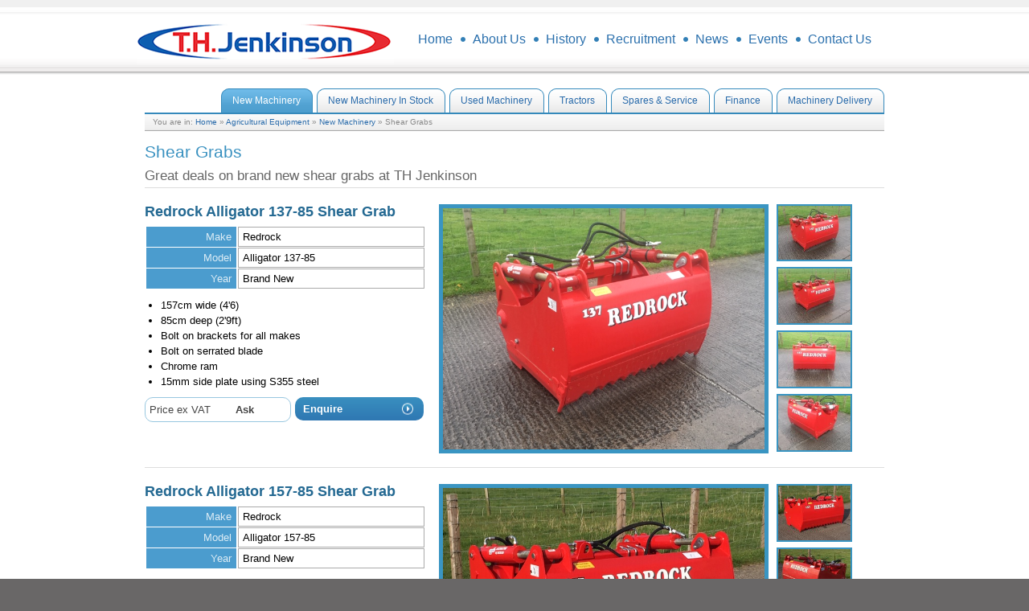

--- FILE ---
content_type: text/html; charset=utf-8
request_url: https://thjenkinson.co.uk/agricultural-equipment/new-agricultural-machinery/shear-grabs/
body_size: 3652
content:

<!DOCTYPE HTML>
<html><head>
<meta name="viewport" content="width=device-width, initial-scale=1">
<meta http-equiv="Content-Type" content="text/html; charset=utf-8">
<title>Shear Grabs | TH Jenkinson | New &amp; Used Ifor Williams Trailers in Scotland, Used 4x4, Agrimac Agricultural Machinery, Border Fine Arts - shear-grabs</title>
<meta name="keywords" content="shear grab, shear grabs, new shear grabs">
<meta name="description" content="Great deals on new shear grabs from TH Jenkinson, leading dealer in agricultural equipment. Shear Grabsshear-grabs">
<link rel="stylesheet" type="text/css" href="/tmp/cache/stylesheet_50_1298988242.css" media="all"/>

<link rel="stylesheet" type="text/css" href="/uploads/thj/layout.css" />
<link rel="stylesheet" type="text/css" href="/uploads/thj/layout-rwd.css" />
<!--[if IE 7]>
<link rel="stylesheet" type="text/css" href="/tmp/cache/stylesheet_52_1339749289.css" media="all"/>

<![endif]-->

<script>
  (function(i,s,o,g,r,a,m){i['GoogleAnalyticsObject']=r;i[r]=i[r]||function(){
  (i[r].q=i[r].q||[]).push(arguments)},i[r].l=1*new Date();a=s.createElement(o),
  m=s.getElementsByTagName(o)[0];a.async=1;a.src=g;m.parentNode.insertBefore(a,m)
  })(window,document,'script','//www.google-analytics.com/analytics.js','ga');

  ga('create', 'UA-48374132-1', 'thjenkinson.co.uk');
  ga('send', 'pageview');

</script>


</head>
<body id="p-shear-grabs">
<div id="header">
  <h2 id="logo"><a href="/" title="TH Jenkinson Home Page">TH Jenkinson</a></h2><a href="#" id="toggleMenu">Menu</a><ul id="headerMenu">
<li  class="firstChild item  item-home"><a href="/" title="TH Jenkinson - Home"><span>Home</span></a></li>
<li class="item item-trailers"><a href="/trailers" title="TH Jenkinson - Trailers"><span>Trailers</span></a></li>
<li class="item item-agricultural-equipment"><a href="/agricultural-equipment/new-agricultural-machinery/" title="TH Jenkinson - Agricultural Equipment"><span>Agricultural Equipment</span></a></li>
<li class="item item-about-us"><a href="/about-us" title="TH Jenkinson - About Us"><span>About Us</span></a></li>
<li class="item item-history"><a href="/history" title="TH Jenkinson - History"><span>History</span></a></li>
<li class="item item-recruitment"><a href="/recruitment" title="TH Jenkinson - Recruitment"><span>Recruitment</span></a></li>
<li class="item item-news"><a href="/news" title="TH Jenkinson - News"><span>News</span></a></li>
<li class="item item-events"><a href="/events" title="TH Jenkinson - Events"><span>Events</span></a></li>
<li  class="lastChild  item  item-contact-us"><a href="/contact-us" title="TH Jenkinson - Contact Us"><span>Contact Us</span></a></li>
</ul>

</div>
<div id="main">
<div id="toggleSectionMenu"><span>Menu</span></div>
<ul id="sectionMenu">

<li class="activeparent"> <a href="/agricultural-equipment/new-agricultural-machinery/" class="activeparent"> <span>Agricultural Equipment</span> </a>


<ul>

<li class="activeparent"> <a href="/agricultural-equipment/new-agricultural-machinery" class="activeparent"> <span>New Machinery</span> </a>


<ul>

<li><a href="/agricultural-equipment/new-agricultural-machinery/dump-trailers"> <span>Dump Trailers </span></a>


</li>

<li><a href="/agricultural-equipment/new-agricultural-machinery/low-loader-trailers"> <span>Low Loaders </span></a>


</li>

<li><a href="/agricultural-equipment/new-agricultural-machinery/bale-trailers"> <span>Bale Trailers </span></a>


</li>

<li><a href="/agricultural-equipment/new-agricultural-machinery/tipping-trailers"> <span>Silage &amp; Tipping Trailers </span></a>


</li>

<li><a href="/agricultural-equipment/new-agricultural-machinery/livestock-trailers"> <span>Livestock Trailers </span></a>


</li>

<li><a href="/agricultural-equipment/grass-harrows"> <span>Grass Harrows </span></a>


</li>

<li><a href="/agricultural-equipment/new-agricultural-machinery/sprayers"> <span>Sprayers </span></a>


</li>

<li><a href="/agricultural-equipment/new-agricultural-machinery/grass-toppers"> <span>Grass Toppers &amp; Flail Toppers </span></a>


</li>

<li><a href="/agricultural-equipment/new-agricultural-machinery/fertiliser-spreaders"> <span>Fertiliser Spreaders </span></a>


</li>

<li><a href="/agricultural-equipment/new-agricultural-machinery/sumo"> <span>Sumo </span></a>


</li>

<li><a href="/agricultural-equipment/new-agricultural-machinery/mowers"> <span>Mowers </span></a>


</li>

<li><a href="/agricultural-equipment/new-agricultural-machinery/rakes-and-tedders"> <span>Rakes and Tedders </span></a>


</li>

<li><a href="/agricultural-equipment/new-agricultural-machinery/bale-handling-equipment"> <span>Bale Handlers &amp; Wrappers </span></a>


</li>

<li><a href="/agricultural-equipment/new-agricultural-machinery/cultiking"> <span>CultiKing Disc Harrows </span></a>


</li>

<li><a href="/agricultural-equipment/miscellaneous-equipment"> <span>Miscellaneous Equipment </span></a>


</li>

<li><a href="/agricultural-equipment/muck-spreaders"> <span>Muck Spreaders </span></a>


</li>

<li><a href="/agricultural-equipment/new-agricultural-machinery/slurryquip"> <span>Slurryquip </span></a>


</li>

<li><a href="/agricultural-equipment/slurry-tankers"> <span>Slurry Tankers </span></a>


</li>

<li><a href="/slurry-pumps"> <span>Slurry Pumps </span></a>


</li>

<li><a href="/agricultural-equipment/new-agricultural-machinery/shear-grabs" class="currentpage"> <span>Shear Grabs</span> </a>


</li>

<li><a href="/agricultural-equipment/new-agricultural-machinery/snow-plough"> <span>Snow Ploughs &amp; Gritters </span></a>


</li>

<li><a href="/agricultural-equipment/new-agricultural-machinery/atv-equipment"> <span>ATV Equipment </span></a>


</li>

<li><a href="/agricultural-equipment/new-agricultural-machinery/livestock-feeding"> <span>Livestock Feeding </span></a>


</li>

<li><a href="/agricultural-equipment/new-agricultural-machinery/feeding-equipment"> <span>Feeding Equipment </span></a>


</li>

<li><a href="/agricultural-equipment/new-agricultural-machinery/sheepeze"> <span>Sheepeze </span></a>


</li>

<li><a href="/agricultural-equipment/new-agricultural-machinery/wood-equipment"> <span>Wood Equipment </span></a>


</li></ul>
</li>

<li><a href="/agricultural-equipment/new-machinery-in-stock"> <span>New Machinery In Stock </span></a>


<ul>

<li><a href="/agricultural-equipment/new-machinery-in-stock/new-agri-trailers"> <span>New Trailers </span></a>


</li>

<li><a href="/agricultural-equipment/new-machinery-in-stock/new-slurry-equipment"> <span>New Slurry Equipment </span></a>


</li>

<li><a href="/agricultural-equipment/new-machinery-in-stock/new-feeding-equipment"> <span>New Feeding Equipment </span></a>


</li>

<li><a href="/agricultural-equipment/new-machinery-in-stock/new-general-machinery"> <span>New General Machinery </span></a>


</li>

<li><a href="/agricultural-equipment/new-machinery-in-stock/new-silage-machinery"> <span>New Silage Machinery </span></a>


</li>

<li><a href="/agricultural-equipment/new-machinery-in-stock/new-loader-attachments"> <span>New Loader Attachments </span></a>


</li></ul>
</li>

<li><a href="/agricultural-equipment/used-agricultural-machinery"> <span>Used Machinery </span></a>


</li>

<li><a href="/agricultural-equipment/tractors"> <span>Tractors </span></a>


</li>

<li><a href="/agricultural-equipment/spares-service"> <span>Spares &amp; Service </span></a>


</li>

<li><a href="/agricultural-equipment/finance-packages"> <span>Finance </span></a>


</li>

<li><a href="/agricultural-equipment/machinery-delivery"> <span>Machinery Delivery </span></a>



</li></ul></li>
</ul>

<!-- select section menu -->
<div id="breadcrumbs">You are in: <a href="/" class="crumb">Home</a> &raquo; <a href="/agricultural-equipment/new-agricultural-machinery/" class="crumb">Agricultural Equipment</a> &raquo; <a href="/agricultural-equipment/new-agricultural-machinery" class="crumb">New Machinery</a> &raquo; <span  class="currentCrumb">Shear Grabs</span></div><!-- breadcrumbs - not on home page -->
<div id="content"><h1>Shear Grabs</h1>
<h2>Great deals on brand new shear grabs at TH Jenkinson</h2>


                                                                   <div class="ProductDirectoryItem" itemscope itemtype="http://data-vocabulary.org/Product">
<div class="productImages">
<p class="fullSizeImage"><img src="/uploads/Products/product_2121/IMG_6203.JPG" name="fullSizeImage2121" id="fullSizeImage2121" alt="Redrock Alligator 137-85" itemprop="image" /></p>
<p class="thumbs"><a href="#" onclick="document.images.fullSizeImage2121.src='/uploads/Products/product_2121/IMG_6203.JPG'; return false"><img src="/uploads/Products/product_2121/thumb_IMG_6203.JPG" alt="IMG_6203.JPG" class="thumbnailImage"></a><a href="#" onclick="document.images.fullSizeImage2121.src='/uploads/Products/product_2121/IMG_6197.JPG'; return false"><img src="/uploads/Products/product_2121/thumb_IMG_6197.JPG" alt="IMG_6197.JPG" class="thumbnailImage"></a><a href="#" onclick="document.images.fullSizeImage2121.src='/uploads/Products/product_2121/IMG_6198.JPG'; return false"><img src="/uploads/Products/product_2121/thumb_IMG_6198.JPG" alt="IMG_6198.JPG" class="thumbnailImage"></a><a href="#" onclick="document.images.fullSizeImage2121.src='/uploads/Products/product_2121/IMG_6200.JPG'; return false"><img src="/uploads/Products/product_2121/thumb_IMG_6200.JPG" alt="IMG_6200.JPG" class="thumbnailImage"></a><a href="#" onclick="document.images.fullSizeImage2121.src='/uploads/Products/product_2121/IMG_6202.JPG'; return false"><img src="/uploads/Products/product_2121/thumb_IMG_6202.JPG" alt="IMG_6202.JPG" class="thumbnailImage"></a><a href="#" onclick="document.images.fullSizeImage2121.src='/uploads/Products/product_2121/IMG_6205.JPG'; return false"><img src="/uploads/Products/product_2121/thumb_IMG_6205.JPG" alt="IMG_6205.JPG" class="thumbnailImage"></a><a href="#" onclick="document.images.fullSizeImage2121.src='/uploads/Products/product_2121/IMG_6206.JPG'; return false"><img src="/uploads/Products/product_2121/thumb_IMG_6206.JPG" alt="IMG_6206.JPG" class="thumbnailImage"></a><em>Click to enlarge</em></p>
</div>
<h3 itemprop="name">Redrock Alligator 137-85 Shear Grab</h3>
<table cellpadding="0" cellspacing="0" border="0">
<tr><th>Make</th><td>Redrock</td></tr><tr><th>Model</th><td>Alligator 137-85</td></tr><tr><th>Year</th><td>Brand New</td></tr></table>
<div class="productDescription" itemprop="description"><ul>
<li>157cm wide (4'6)</li>
<li>85cm deep (2'9ft)</li>
<li>Bolt on brackets for all makes</li>
<li>Bolt on serrated blade</li>
<li>Chrome ram</li>
<li>15mm side plate using S355 steel</li>
</ul>
<ul>
</ul></div><p class="price">Price ex VAT
<strong>Ask
</strong></p> 
<span class="availability" itemprop="availability" content="in_stock">In stock, enquire now</span>
<p class="enquireLink"><a href="http://www.thjenkinson.co.uk/contact-us/">Enquire</a>
  </p>
 </div>
<div class="ProductDirectoryItem" itemscope itemtype="http://data-vocabulary.org/Product">
<div class="productImages">
<p class="fullSizeImage"><img src="/uploads/Products/product_2106/IMG_5383.JPG" name="fullSizeImage2106" id="fullSizeImage2106" alt="Redrock Alligator 157-85 Shear Grab" itemprop="image" /></p>
<p class="thumbs"><a href="#" onclick="document.images.fullSizeImage2106.src='/uploads/Products/product_2106/IMG_5383.JPG'; return false"><img src="/uploads/Products/product_2106/thumb_IMG_5383.JPG" alt="IMG_5383.JPG" class="thumbnailImage"></a><a href="#" onclick="document.images.fullSizeImage2106.src='/uploads/Products/product_2106/IMG_5384.JPG'; return false"><img src="/uploads/Products/product_2106/thumb_IMG_5384.JPG" alt="IMG_5384.JPG" class="thumbnailImage"></a><a href="#" onclick="document.images.fullSizeImage2106.src='/uploads/Products/product_2106/IMG_5385.JPG'; return false"><img src="/uploads/Products/product_2106/thumb_IMG_5385.JPG" alt="IMG_5385.JPG" class="thumbnailImage"></a><a href="#" onclick="document.images.fullSizeImage2106.src='/uploads/Products/product_2106/IMG_5387.JPG'; return false"><img src="/uploads/Products/product_2106/thumb_IMG_5387.JPG" alt="IMG_5387.JPG" class="thumbnailImage"></a><a href="#" onclick="document.images.fullSizeImage2106.src='/uploads/Products/product_2106/IMG_5388.JPG'; return false"><img src="/uploads/Products/product_2106/thumb_IMG_5388.JPG" alt="IMG_5388.JPG" class="thumbnailImage"></a><em>Click to enlarge</em></p>
</div>
<h3 itemprop="name">Redrock Alligator 157-85 Shear Grab</h3>
<table cellpadding="0" cellspacing="0" border="0">
<tr><th>Make</th><td>Redrock</td></tr><tr><th>Model</th><td>Alligator 157-85</td></tr><tr><th>Year</th><td>Brand New</td></tr></table>
<div class="productDescription" itemprop="description"><ul>
<li>180cm wide (5'2ft)</li>
<li>85cm Deep (2'9ft)</li>
<li>Bolt on brackets for all makes</li>
<li>Capacity 1.10 cubic m</li>
<li>Unladen weight 535kg</li>
<li>Bolt on serrated blade</li>
<li>Chrome rams</li>
<li>15mm side plates using S355 steel</li>
<li>Side slide with nylon bushes</li>
</ul>
<ul>
</ul></div><p class="price">Price ex VAT
<strong>Ask
</strong></p> 
<span class="availability" itemprop="availability" content="in_stock">In stock, enquire now</span>
<p class="enquireLink"><a href="http://www.thjenkinson.co.uk/contact-us/">Enquire</a>
  </p>
 </div>
<div class="ProductDirectoryItem" itemscope itemtype="http://data-vocabulary.org/Product">
<div class="productImages">
<p class="fullSizeImage"><img src="/uploads/Products/product_2105/IMG_5366.JPG" name="fullSizeImage2105" id="fullSizeImage2105" alt="Redrock Alligator 180-85 Shear Grab" itemprop="image" /></p>
<p class="thumbs"><a href="#" onclick="document.images.fullSizeImage2105.src='/uploads/Products/product_2105/IMG_5366.JPG'; return false"><img src="/uploads/Products/product_2105/thumb_IMG_5366.JPG" alt="IMG_5366.JPG" class="thumbnailImage"></a><a href="#" onclick="document.images.fullSizeImage2105.src='/uploads/Products/product_2105/IMG_5367.JPG'; return false"><img src="/uploads/Products/product_2105/thumb_IMG_5367.JPG" alt="IMG_5367.JPG" class="thumbnailImage"></a><a href="#" onclick="document.images.fullSizeImage2105.src='/uploads/Products/product_2105/IMG_5368.JPG'; return false"><img src="/uploads/Products/product_2105/thumb_IMG_5368.JPG" alt="IMG_5368.JPG" class="thumbnailImage"></a><a href="#" onclick="document.images.fullSizeImage2105.src='/uploads/Products/product_2105/IMG_5369.JPG'; return false"><img src="/uploads/Products/product_2105/thumb_IMG_5369.JPG" alt="IMG_5369.JPG" class="thumbnailImage"></a><a href="#" onclick="document.images.fullSizeImage2105.src='/uploads/Products/product_2105/IMG_5370.JPG'; return false"><img src="/uploads/Products/product_2105/thumb_IMG_5370.JPG" alt="IMG_5370.JPG" class="thumbnailImage"></a><a href="#" onclick="document.images.fullSizeImage2105.src='/uploads/Products/product_2105/IMG_5373.JPG'; return false"><img src="/uploads/Products/product_2105/thumb_IMG_5373.JPG" alt="IMG_5373.JPG" class="thumbnailImage"></a><em>Click to enlarge</em></p>
</div>
<h3 itemprop="name">Redrock Alligator 180-85 Shear Grab</h3>
<table cellpadding="0" cellspacing="0" border="0">
<tr><th>Make</th><td>Redrock</td></tr><tr><th>Model</th><td>Alligator 180-85</td></tr><tr><th>Year</th><td>Brand New</td></tr></table>
<div class="productDescription" itemprop="description"><ul>
<li>180cm wide (5'10ft)</li>
<li>85cm Deep (2'9ft)</li>
<li>Bolt on brackets for all makes</li>
<li>Capacity 1.25 cubic m</li>
<li>Unladen weight 600kg</li>
<li>Bolt on serrated blade</li>
<li>Chrome rams</li>
<li>15mm side plates using S355 steel</li>
<li>Side slide with nylon bushes</li>
</ul>
<ul>
</ul></div><p class="price">Price ex VAT
<strong>Ask
</strong></p> 
<span class="availability" itemprop="availability" content="in_stock">In stock, enquire now</span>
<p class="enquireLink"><a href="http://www.thjenkinson.co.uk/contact-us/">Enquire</a>
  </p>
 </div>
<div class="ProductDirectoryItem" itemscope itemtype="http://data-vocabulary.org/Product">
<div class="productImages">
<p class="fullSizeImage"><img src="/uploads/Products/product_2107/IMG_5360.JPG" name="fullSizeImage2107" id="fullSizeImage2107" alt="Redrock Alligator 218-85 Shear Grab" itemprop="image" /></p>
<p class="thumbs"><a href="#" onclick="document.images.fullSizeImage2107.src='/uploads/Products/product_2107/IMG_5360.JPG'; return false"><img src="/uploads/Products/product_2107/thumb_IMG_5360.JPG" alt="IMG_5360.JPG" class="thumbnailImage"></a><a href="#" onclick="document.images.fullSizeImage2107.src='/uploads/Products/product_2107/IMG_5361.JPG'; return false"><img src="/uploads/Products/product_2107/thumb_IMG_5361.JPG" alt="IMG_5361.JPG" class="thumbnailImage"></a><a href="#" onclick="document.images.fullSizeImage2107.src='/uploads/Products/product_2107/IMG_5362.JPG'; return false"><img src="/uploads/Products/product_2107/thumb_IMG_5362.JPG" alt="IMG_5362.JPG" class="thumbnailImage"></a><a href="#" onclick="document.images.fullSizeImage2107.src='/uploads/Products/product_2107/IMG_5363.JPG'; return false"><img src="/uploads/Products/product_2107/thumb_IMG_5363.JPG" alt="IMG_5363.JPG" class="thumbnailImage"></a><a href="#" onclick="document.images.fullSizeImage2107.src='/uploads/Products/product_2107/IMG_5365.JPG'; return false"><img src="/uploads/Products/product_2107/thumb_IMG_5365.JPG" alt="IMG_5365.JPG" class="thumbnailImage"></a><em>Click to enlarge</em></p>
</div>
<h3 itemprop="name">Redrock Alligator 218-85 Shear Grab</h3>
<table cellpadding="0" cellspacing="0" border="0">
<tr><th>Make</th><td>Redrock</td></tr><tr><th>Model</th><td>Alligator 218-85</td></tr><tr><th>Year</th><td>Brand New</td></tr></table>
<div class="productDescription" itemprop="description"><ul>
<li>180cm wide (7'2ft)</li>
<li>85cm Deep (2'9ft)</li>
<li>Bolt on brackets for all makes</li>
<li>Capacity 1.50 cubic m</li>
<li>Unladen weight 830kg</li>
<li>Bolt on serrated blade</li>
<li>Chrome rams</li>
<li>15mm side plates using S355 steel</li>
<li>Side slide with nylon bushes</li>
</ul>
<ul>
</ul></div><p class="price">Price ex VAT
<strong>Ask
</strong></p> 
<span class="availability" itemprop="availability" content="in_stock">In stock, enquire now</span>
<p class="enquireLink"><a href="http://www.thjenkinson.co.uk/contact-us/">Enquire</a>
  </p>
 </div>
<div class="ProductDirectoryItem" itemscope itemtype="http://data-vocabulary.org/Product">
<div class="productImages">
<p class="fullSizeImage"><img src="/uploads/Products/product_2108/1.jpg" name="fullSizeImage2108" id="fullSizeImage2108" alt="Redrock Telegator 200-100 Shear Grab" itemprop="image" /></p>
<p class="thumbs"><a href="#" onclick="document.images.fullSizeImage2108.src='/uploads/Products/product_2108/1.jpg'; return false"><img src="/uploads/Products/product_2108/thumb_1.jpg" alt="1.jpg" class="thumbnailImage"></a><a href="#" onclick="document.images.fullSizeImage2108.src='/uploads/Products/product_2108/IMG_5376.JPG'; return false"><img src="/uploads/Products/product_2108/thumb_IMG_5376.JPG" alt="IMG_5376.JPG" class="thumbnailImage"></a><a href="#" onclick="document.images.fullSizeImage2108.src='/uploads/Products/product_2108/IMG_5377.JPG'; return false"><img src="/uploads/Products/product_2108/thumb_IMG_5377.JPG" alt="IMG_5377.JPG" class="thumbnailImage"></a><a href="#" onclick="document.images.fullSizeImage2108.src='/uploads/Products/product_2108/IMG_5379.JPG'; return false"><img src="/uploads/Products/product_2108/thumb_IMG_5379.JPG" alt="IMG_5379.JPG" class="thumbnailImage"></a><a href="#" onclick="document.images.fullSizeImage2108.src='/uploads/Products/product_2108/IMG_5380.JPG'; return false"><img src="/uploads/Products/product_2108/thumb_IMG_5380.JPG" alt="IMG_5380.JPG" class="thumbnailImage"></a><em>Click to enlarge</em></p>
</div>
<h3 itemprop="name">Redrock Telegator 200-100 Shear Grab</h3>
<table cellpadding="0" cellspacing="0" border="0">
<tr><th>Make</th><td>Redrock</td></tr><tr><th>Model</th><td>Alligator 200-100</td></tr><tr><th>Year</th><td>Brand New</td></tr></table>
<div class="productDescription" itemprop="description"><ul>
<li>200cm wide (6'6ft)</li>
<li>100cm Deep (3,3ft)</li>
<li>Bolt on brackets for all makes</li>
<li>Capacity 1.70 cubic m</li>
<li>Unladen weight 750kg</li>
<li>Bolt on serrated blade</li>
<li>Chrome rams</li>
<li>15mm side plates using S355 steel</li>
<li>Side slide with nylon bushes</li>
</ul>
<ul>
</ul></div><p class="price">Price ex VAT
<strong>Ask
</strong></p> 
<span class="availability" itemprop="availability" content="in_stock">In stock, enquire now</span>
<p class="enquireLink"><a href="http://www.thjenkinson.co.uk/contact-us/">Enquire</a>
  </p>
 </div>
<div class="ProductDirectoryItem" itemscope itemtype="http://data-vocabulary.org/Product">
<div class="productImages">
<p class="fullSizeImage"><img src="/uploads/Products/product_2109/IMG_5353.JPG" name="fullSizeImage2109" id="fullSizeImage2109" alt="Redrock All Round Blockcutter 200-100" itemprop="image" /></p>
<p class="thumbs"><a href="#" onclick="document.images.fullSizeImage2109.src='/uploads/Products/product_2109/IMG_5353.JPG'; return false"><img src="/uploads/Products/product_2109/thumb_IMG_5353.JPG" alt="IMG_5353.JPG" class="thumbnailImage"></a><a href="#" onclick="document.images.fullSizeImage2109.src='/uploads/Products/product_2109/IMG_5354.JPG'; return false"><img src="/uploads/Products/product_2109/thumb_IMG_5354.JPG" alt="IMG_5354.JPG" class="thumbnailImage"></a><a href="#" onclick="document.images.fullSizeImage2109.src='/uploads/Products/product_2109/IMG_5355.JPG'; return false"><img src="/uploads/Products/product_2109/thumb_IMG_5355.JPG" alt="IMG_5355.JPG" class="thumbnailImage"></a><a href="#" onclick="document.images.fullSizeImage2109.src='/uploads/Products/product_2109/IMG_5357.JPG'; return false"><img src="/uploads/Products/product_2109/thumb_IMG_5357.JPG" alt="IMG_5357.JPG" class="thumbnailImage"></a><a href="#" onclick="document.images.fullSizeImage2109.src='/uploads/Products/product_2109/IMG_5358.JPG'; return false"><img src="/uploads/Products/product_2109/thumb_IMG_5358.JPG" alt="IMG_5358.JPG" class="thumbnailImage"></a><em>Click to enlarge</em></p>
</div>
<h3 itemprop="name">Redrock All Round Blockcutter 200-100</h3>
<table cellpadding="0" cellspacing="0" border="0">
<tr><th>Make</th><td>Redrock</td></tr><tr><th>Model</th><td>All Round Blockcutter 200-100</td></tr><tr><th>Year</th><td>Brand New</td></tr></table>
<div class="productDescription" itemprop="description"><ul>
<li>200cm wide (6'6ft)</li>
<li>100cm Deep (3,3ft)</li>
<li>Bolt on brackets for all makes</li>
<li>Capacity 1.70 cubic m</li>
<li>Unladen weight 1250kg</li>
<li>Bolt on serrated blade</li>
<li>Chrome rams</li>
<li>15mm side plates using S355 steel</li>
<li>Side slide with nylon bushes</li>
</ul>
<ul>
</ul></div><p class="price">Price ex VAT
<strong>Ask
</strong></p> 
<span class="availability" itemprop="availability" content="in_stock">In stock, enquire now</span>
<p class="enquireLink"><a href="http://www.thjenkinson.co.uk/contact-us/">Enquire</a>
  </p>
 </div>

                                           <!-- extra content if selected - assigns news or products -->
</div>
</div>
<div id="footer">
<div id="footerContent">
	<ul>
<li><a href="/trailers" title="TH Jenkinson - Trailers" id="icntrailers">Trailers</a></li>
<li><a href="/agricultural-equipment/new-agricultural-machinery/" title="TH Jenkinson - Agricultural Equipment" id="icnagricultural-equipment">Agricultural Equipment</a></li>
</ul>
    <div>
<p>TH Jenkinson <strong>Ayr</strong> <span>Telephone <em>01292 619 193</em></span></p>
    <p>TH Jenkinson <strong>Castle Douglas</strong> <span>Telephone <em>01556 504 133</em></span></p>
    <p id="copyright">&copy; 2011-2015 TH Jenkinson</p>
</div>
  </div>
</div>

<script type="text/javascript" src="/uploads/thj/js/suckerfish.js"></script>
<script type="text/javascript" src="https://ajax.googleapis.com/ajax/libs/jquery/1.7/jquery.min.js"></script>
<script type="text/javascript" src="/uploads/thj/js/jquery.cycle.all.min.js"></script>
<script type="text/javascript" src="/uploads/thj/js/site-js.js"></script>

</body>
</html>

--- FILE ---
content_type: text/css
request_url: https://thjenkinson.co.uk/uploads/thj/layout.css
body_size: 21955
content:
/* 	 page structure 
 ---------------------------------------------------- */

html {
    background: #696767;
}
body {
    width: 100%;
    margin: 0 auto;
    background: transparent url(/uploads/thj/images/body-bg-white.png) 0 0 repeat-x;
}
#header {
    padding: 10px;
    margin: 0 auto;
    width: 940px;
    height: 70px;
    position: relative;
    overflow: hidden;
}
#breadcrumbs {
    padding: 5px 10px;
    background: url(/uploads/thj/images/breadcrumb-bg.png) 0 100% repeat-x;
    color: #888;
    overflow: hidden;
    border-top: 2px solid #3589BB;
    border-bottom: 1px solid #aaa;
    margin-bottom: 15px;
    clear: both;
}
#main {
    width: 920px;
    margin: 20px auto 0 auto;
    padding: 0 20px 10px 20px;
    /* overflow: hidden; */
    
    position: relative;
}
#content {
    clear: both;
    overflow: hidden;
}
#p-home #main {
    padding: 0 0 10px 0;
    width: 960px;
}
#sidebar {
    float: left;
    padding: 0 0 0 20px;
}
#footer {
    width: 100%;
    background: #696767;
    clear: both;
    overflow: hidden;
    border-top: 3px solid #E72A31;
}
#footerContent {
    width: 960px;
    margin: 0 auto;
}
/* base fonts 
 ----------------------------------------------------- */

body {
    font: 62.5%/1 Verdana, Arial, Helvetica, sans-serif;
}
/* 	 generic elements 
 ----------------------------------------------------- */

h1,
h2,
h3,
h4,
h5,
p {
    margin-bottom: 0.5em;
    color: #444;
}
h1 {
    color: #3991C0;
    font-size: 2.1em;
    font-weight: normal;
    font-family: "Trebuchet MS", Arial, Helvetica, sans-serif;
}
h2 {
    font-size: 1.7em;
    color: #666;
    font-weight: normal;
    font-family: Arial, Helvetica, sans-serif;
}
h3 {
    font-size: 1.8em;
    color: #888;
    font-family: "Trebuchet MS", Arial, Helvetica, sans-serif;
}
h4 {
    font-size: 1.4em;
    color: #666;
}
h5 {
    font-size: 1.3em;
    color: #444;
}
p,
li {
    font-size: 1.3em;
    line-height: 1.5em;
}
#main p.smaller {
    font-size: 0.85em !important;
}
ul {} li {} a {
    text-decoration: none;
    color: #286AAA;
}
a:hover {
    color: #3291EC;
}
form {} input {} label {} .floatleft {
    float: left;
    padding: 0 10px 10px 0;
}
.ticklist li {
    padding: 5px 5px 5px 20px;
    background: url(/uploads/thj/images/Green_tick.png) 0 50% no-repeat;
}
.floatright {
    float: right;
    padding: 0 0 10px 10px;
}
.clearboth {
    clear: both;
}
/* 	 styles by section 
  ------------------------------------------------------------------------ */
/* 	 header
   ----------------------------------------------------- */

#header h2#logo {
    width: 320px;
    height: 60px;
    text-indent: -999em;
    overflow: hidden;
    background: url(/uploads/thj/images/thj-logo-rwb.png) 0 0 no-repeat;
    margin-top: 10px;
    float: left;
}
#header h2#logo a {
    display: block;
    width: 100%;
    height: 100%;
}
#toggleMenu,
#toggleSectionMenu {
    display: none;
}
/* ---- header menu ----*/

#header ul {
    float: left;
    margin: 30px 0 0 25px;
}
#header li {
    float: left;
    font: 16px Arial, Helvetica, sans-serif;
    padding: 0 10px 0 15px;
    background: url(/uploads/thj/images/header-a-bg-blue.png) 0 53% no-repeat;
}
.item-trailers,
.item-agricultural-equipment,
.item-4x4-vehicles,
.item-border-fine-arts {
    display: none;
}
#header li.firstChild {
    background: none;
    padding-left: 5px;
}
#header li a {
    color: #2b70ad;
}
#header li a:hover {
    color: #E72A31;
}
/* main menu 
	 ----------------------------------------------------- */

#menu ul {} #menu li {}
/*  section menu 
 ----------------------------------------------------- */

#main #sectionMenu {
    float: right;
    width: auto;
    height: 1%;
    margin-bottom: 0;
    margin-right: 0;
    position: relative;
    z-index: 9;
    right: -30px;
}
#sectionMenu li {
    float: left;
    margin-right: 5px;
    font-size: 1.1em;
}
/* #sectionMenu li a.activeparent, #sectionMenu li a.currentpage{
float: left;
margin-right: 5px;
font-size: 1.1em;
} */

#sectionMenu a.activeparent,
#sectionMenu li a.currentpage {
    display: none;
}
#sectionMenu li li a.currentpage {
    display: block;
}
#sectionMenu li li {
    border-bottom: none;
}
#sectionMenu li li li {
    float: none;
    margin: 0;
}
#sectionMenu a {
    display: block;
    background: url(/uploads/thj/images/thj-tab-base.png) 100% 0 no-repeat;
}
#sectionMenu a.currentpage,
#sectionMenu li li a.activeparent {
    display: block;
    color: #fff;
    background: url(/uploads/thj/images/thj-tab-over.png) 100% 0 no-repeat;
}
#sectionMenu a span {
    display: block;
    padding: 0.5em 1.2em;
    background: url(/uploads/thj/images/thj-tab-base-l.png) 0 0 no-repeat;
}
#sectionMenu a.currentpage span,
#sectionMenu li li a.activeparent span {
    background: url(/uploads/thj/images/thj-tab-over-l.png) 0 0 no-repeat;
    padding: 0.5em 1.2em;
}
#sectionMenu li li li a span,
#sectionMenu li li li a.currentpage span {
    background: #fff;
    color: #555;
    font-size: 0.8em;
}
#sectionMenu li li li a,
#sectionMenu li li li a.currentpage {
    background: #fff;
    color: #286AAA
}
#sectionMenu li li li a:hover {
    background: #E9F2FA;
    color: #fff;
}
#sectionMenu li li li a:hover span {
    background: #444 url(/uploads/thj/images/menu-a-bg.png) 0 50% repeat-x;
    color: #fff;
}
/* suckerfish-related styles */

#sectionMenu li li ul {
    /* third-level lists */
    
    position: absolute;
    width: 250px;
    left: -999em;
    /* using left instead of display to hide menus because display: none isn't read by screen readers */
    
    padding-top: 0;
    padding-bottom: 10px;
    margin: 0;
    z-index: 999;
    background: #fff;
    border: 1px solid #368ABC;
    border-top-width: 2px;
    overflow: hidden;
    -webkit-border-bottom-right-radius: 10px;
    -webkit-border-bottom-left-radius: 10px;
    -moz-border-radius-bottomright: 10px;
    -moz-border-radius-bottomleft: 10px;
    border-bottom-right-radius: 10px;
    border-bottom-left-radius: 10px;
}
#sectionMenu li li:hover ul,
#sectionMenu li li.sfhover ul {
    /* lists nested under hovered list items */
    
    left: auto;
}
*:first-child+html #sectionMenu li ul {}
/* breadcrumbs
 ----------------------------------------------------- */

#breadcrumbs a {
    position: relative;
    z-index: 3;
}
/* main content 
 ----------------------------------------------------- */

#main ul {
    margin-right: 20px;
}
#main ul.details {
    padding-left: 20px;
    margin-bottom: 10px;
}
#main ul.details li {
    background: url(/uploads/thj/images/blue-dot.png) 0 50% no-repeat;
    padding-left: 15px;
    margin-bottom: 0.5em;
}
#main h2 {
    padding-bottom: 6px;
    border-bottom: 1px solid #ddd;
    margin-bottom: 10px;
}
#main p {
    line-height: 1.5em;
}
#main blockquote {
    margin: 10px 5px;
}
#p-new-trailers #main p.floatleft {
    width: 200px;
    padding: 8px;
    height: 230px;
    border: 1px solid #ccc;
    margin: 0 5px 10px 5px;
    border-radius: 10px;
    -moz-border-radius: 10px;
    line-height: 2em;
}
#p-new-agricultural-machinery #main p.floatleft,
#p-agricultural-equipment #main p.floatleft {
    width: 155px;
    padding: 8px;
    border: 1px solid #ccc;
    margin: 0 5px 5px 5px;
    border-radius: 10px;
    -moz-border-radius: 10px;
    line-height: 1.4em;
    font-size: 1em;
    min-height: 150px;
}
#p-new-trailers #main p.floatleft img {
    vertical-align: middle;
}
#p-new-agricultural-machinery #main p.floatleft img,
#p-agricultural-equipment #main p.floatleft img {
    width: 155px;
    height: 116px;
}
#p-new-trailers #main p.floatleft img.tThumb {
    width: 200px;
    height: 202px;
    background: #eee;
}
/* ----- home page and trailers panels ---- */

.home-panel{
    float:left;
    width: 48.4375%;
    margin: 0 0.5208333333333333% 20px 1.041666666666667%;
    box-sizing: border-box;
    overflow: hidden;
    box-shadow: 0 0 5px rgba(0,0,0,0.3);
}
.home-panel:hover, .home-panel:active{
    box-shadow: 0 0 7px rgba(0,0,0,0.5);
}
.home-panel:first-child{
    margin: 0 1.041666666666667% 20px  0.5208333333333333%;
}
.home-panel a{
    display: block;
    background: #2b6eac;
    line-height: 1;
}

.home-panel a strong{
    padding: 10px;
    font:16px Arial, Helvetica, sans-serif;
    color: #fff;
    display: block;
    font-weight: normal;
}
.home-panel a img{
    vertical-align: top;
}
#main p.panel {
    width: 480px;
    margin: 0 0 10px 0;
    padding: 0;
    float: left;
    font-size: 1em;
    line-height: 1;
}
#main p.panel.fullwidth {
    width: 100%;
    margin: 0 0 10px 0 !important;
    clear: both;
    background: #c2c2c4;
    background: -moz-linear-gradient(top, #c2c2c4 0%, #ffffff 100%);
    background: -webkit-linear-gradient(top, #c2c2c4 0%, #ffffff 100%);
    background: linear-gradient(to bottom, #c2c2c4 0%, #ffffff 100%);
    filter: progid: DXImageTransform.Microsoft.gradient( startColorstr='#c2c2c4', endColorstr='#ffffff', GradientType=0);
    overflow: hidden;
    border-radius: 10px;
    box-shadow: 0px 0px 5px rgba(0, 0, 0, 0.3);
}

#main a.panel {
    display: block;
    width: 480px;
    height: 220px;
    text-indent: -999em;
    overflow: hidden;
    background-position: 0 0;
    background-repeat: no-repeat;
}

#main .panel.fullwidth a strong{
	background: #2e74b0;
	background: -moz-linear-gradient(top,  #2e74b0 0%, #296aaa 100%);
	background: -webkit-linear-gradient(top,  #2e74b0 0%,#296aaa 100%);
	background: linear-gradient(to bottom,  #2e74b0 0%,#296aaa 100%);
	filter: progid:DXImageTransform.Microsoft.gradient( startColorstr='#2e74b0', endColorstr='#296aaa',GradientType=0 );
	color: #fff;
	display:block;
	padding: 10px 20px 15px 20px;
	text-shadow: 1px 1px 0 rgba(18, 42, 79, 0.5);
	overflow:hidden;
}

#main .panel.fullwidth a span{
	display: block;
	color: #d9dde3;
	font-size: 15px;
	margin-top: 5px;
}
#main .fullwidth a strong .caption{
	float: left;
	display:block;
	font-family:Arial;
	font-size: 18px;
	font-weight: 600;
	color: #fff;
	width: 36%;
		box-sizing:border-box;
}

#main .fullwidth a strong .logo-block{
	display:block;
	text-align:right;
	float: left;
	width: 64%;
	background:#fff;
	padding: 5px;
	border-radius:5px;
	overflow:hidden;
	box-sizing:border-box;
}
#main .fullwidth a strong .logo-block img{
	float: left;
	margin: 0 2px;
}

#p-trailers #main p.panel,
#p-used-trailers #main p.panel {
    width: 460px;
}
#p-trailers #main a.panel,
#p-used-trailers #main p.panel {
    width: 460px;
}
/* you may need to edit the global content block thjHomePagePanels as well */

#main a#pnlTrailers {
    background-image: url(/uploads/thj/images/panel-trailers.jpg);
}
#main a#pnlAgricultural {
    background-image: url(/uploads/thj/images/panel-agricultural.jpg);
}
#main a#pnl4x4 {
    background-image: url(/uploads/thj/images/panel-4x4-van.jpg);
}
#main a#pnlSilage {
    background-image: url(/uploads/thj/images/panel-silage-equipment.jpg);
}

/* other panels */

#main a#pnlNews {
    background-image: url(/uploads/thj/images/panel-spreader-harrow-sprayer.jpg);
}
#main a#pnlNewTrailers {
    background-image: url(/uploads/thj/images/panel-new-trailers.jpg);
}
#main a#pnlUsedTrailers {
    background-image: url(/uploads/thj/images/panel-used-trailers.jpg);
}
#main a#pnlLivestockTrailers {
    background-image: url(/uploads/thj/images/panel-livestock-trailers.jpg);
}
#main a#pnlCommercialTrailers {
    background-image: url(/uploads/thj/images/panel-commercial-trailers.jpg);
}
#main a#pnlHorseboxes {
    background-image: url(/uploads/thj/images/panel-horseboxes.jpg);
}
#main a#pnlMiscTrailers {
    background-image: url(/uploads/thj/images/panel-misc-trailers.jpg);
}
#main div.ProductDirectoryItem {
    margin-bottom: 10px;
    border-bottom: 1px solid #ddd;
    padding: 10px 0;
    clear: both;
    overflow: hidden;
}
#main div.bfaProductDirectoryItem {
    float: left;
    width: 300px;
    height: 49em;
    overflow: hidden;
    margin: 10px 6px 0 0;
    padding: 0 0 10px 0;
    background: #D5EBF9;
    border-radius: 10px;
    -moz-border-radius: 10px;
}
#main div.ProductDirectoryItem div.productImages {
    float: right;
    width: 554px;
    margin-left: 16px;
}
#main div.ProductDirectoryItem div.productImages p.fullSizeImage {
    float: left;
    margin-right: 10px;
    line-height: 0;
    padding: 0;
}
#main div.ProductDirectoryItem div.productImages p.fullSizeImage img {
    width: 400px;
    margin: 0;
    padding: 0;
    /* height:300px; */
    
    border: 5px solid #3A95C2;
}

#main h3 a.linkblock{
display: block; padding: 15px; color: #fff !important; background: #2e74b0;
background: -moz-linear-gradient(top,  #2e74b0 0%, #2c69ac 100%);
background: -webkit-linear-gradient(top,  #2e74b0 0%,#2c69ac 100%);
background: linear-gradient(to bottom,  #2e74b0 0%,#2c69ac 100%);
filter: progid:DXImageTransform.Microsoft.gradient( startColorstr='#2e74b0', endColorstr='#2c69ac',GradientType=0 );
 border-radius: 10px; clear: both;
 margin-left: 5px;
 margin-right: 5px;
 box-shadow: 0 0 5px rgba(0,0,0,0.35);
}
#main h3 a.linkblock:hover{
    opacity:0.9;
}
#main div.bfaProductDirectoryItem p,
#main div.bfaProductDirectoryItem h3 {
    margin: 0 10px 5px 10px;
}
#main div.bfaProductDirectoryItem h3 {
    color: #3589BB;
}
#main div.bfaProductDirectoryItem div.productImages p.fullSizeImage {
    width: 300px;
    height: 300px;
    float: none;
    margin: 0 0 10px 0;
    padding: 0;
    position: relative;
    background: #D5D5D7;
}
#main div.bfaProductDirectoryItem div.productImages p.fullSizeImage img {
    width: 300px;
    float: none;
    vertical-align: top;
}
#main div.bfaProductDirectoryItem p.price {
    color: #13537D;
    background: #A8D5F2;
    padding: 5px;
    text-align: center;
    border-radius: 5px;
    -moz-border-radius: 5px;
}
#main div.bfaProductDirectoryItem p.price strong {
    color: #072030;
}
#main div.bfaProductDirectoryItem p.price span[content="in_stock"] {
    display: none;
}
#main div.bfaProductDirectoryItem div.PayPalButton {
    text-align: center;
}
#main div.ProductDirectoryItem p.thumbs {
    width: 124px;
    float: left;
    text-align: right;
}
#main div.ProductDirectoryItem p.thumbs.overflowthumbs {
    height: 311px;
    overflow-y: scroll;
}
#main div.ProductDirectoryItem p.thumbs em {
    font-size: 0.7em;
    font-style: normal;
    clear: both;
    display: block;
    text-align: left;
}
#main div.ProductDirectoryItem p.thumbs a {
    float: left;
    display: inline;
}
#main div.ProductDirectoryItem p.thumbs img {
    margin-bottom: 2px;
    width: 90px;
    /* height: 68px; */
    border: 2px solid #3A95C2;
}
#main div.ProductDirectoryItem div.productImages p.thumbs img:hover {
    cursor: pointer;
}
#main div.ProductDirectoryItem table {
    width: 350px;
    border-collapse: separate;
    border-spacing: 2px 1px;
    margin-bottom: 10px;
}
#main div.ProductDirectoryItem div.productDescription {
    font-size: 1.3em;
    margin-bottom: 10px;
}
#main div.ProductDirectoryItem div.productDescription ul{
    margin-bottom: 10px;
}
#main div.ProductDirectoryItem .promo{
  padding: 10px;
    text-align: center;
    font-weight: 700;
    color: #E72A31;
    border: 1px solid #4B9CCE;
    clear: both;
    margin: 10px 10px 10px 0  
}


#main div.ProductDirectoryItem div.productDescription p {
    font-size: inherit;
}
#main div.ProductDirectoryItem table td,
#main div.ProductDirectoryItem table th {
    padding: 5px;
    font-size: 1.3em;
    border: 1px solid #aaa;
}
#main div.ProductDirectoryItem table th {
    background: #4B9CCE;
    font-weight: normal;
    border: 1px solid #4B9CCE;
    color: #DCECF5;
    text-align: right;
    width: 100px;
}
#main div.ProductDirectoryItem p.price {
    float: left;
    width: 170px;
    margin-right: 5px;
    border: 1px solid #98C7E0;
    padding: 5px;
    -webkit-border-radius: 10px;
    -moz-border-radius: 10px;
    border-radius: 10px;
}
#main div.ProductDirectoryItem p.price strong {
    display: inline-block;
    text-align: right;
    width: 50px;
}
#main div.ProductDirectoryItem p.enquireLink {
    float: left;
}
#main div.ProductDirectoryItem p.enquireLink a {
    display: block;
    color: #fff;
    font-weight: bold;
    width: 140px;
    background: #98C7E0 url(/uploads/thj/images/btn-bg.png) -40px 50% no-repeat;
    padding: 5px 10px;
    -webkit-border-radius: 10px;
    -moz-border-radius: 10px;
    border-radius: 10px;
}
#main div.ProductDirectoryItem p.enquireLink a:hover {
    background: #98C7E0 url(/uploads/thj/images/btn-bg.png) 100% 50% no-repeat;
}
#main div.ProductDirectoryItem span.finance-terms {
    color: #E72A31;
    font-weight: 700;
    display: block;
    clear: both;
    margin-top: 10px;
    text-align: center;
    font-size: 15px;
}
#main div.ProductDirectoryItem h3 {
    color: #246992;
}
#main div.ProductDirectoryItem li {
    font-size: 1em;
    list-style: disc !important;
    margin-left: 20px;
    width: 330px;
}
#main div.BFAfeatured {
    float: right;
    width: 300px;
    padding: 10px;
    background: #eee;
    margin-left: 40px;
}
/* news */

div.NewsSummary {
    border-bottom: 1px dashed #bbb;
    padding-bottom: 10px;
    margin-bottom: 10px;
    width: 100%;
    clear: both;
    overflow: hidden;
}
div.NewsSummary img {
    float: left;
    margin: -52px 20px 10px 0;
    display: block;
    border: 1px solid #aaa;
}
div.NewsSummary h3,
.NewsSummaryPostdate {
    margin-left: 260px;
}
/* sidebar 
 ----------------------------------------------------- */
/* footer 
 ----------------------------------------------------- */

#footer ul {
    margin: 20px auto;
    overflow: hidden;
    width: 960px;
}
#footer li {
    float: left;
    width: 50%;
    box-sizing: border-box;
    overflow: hidden;
    padding-left: 10px;
}
#footer li:first-child{
	margin-left: 0;
}
#footer li:last-child{
    float: right;
}

#footer li a {
    display: block;
    text-indent: -999em;
    line-height: 999em;
    overflow: hidden;
    width: 100%;
    height: 100%;
    max-height: 120px;
    background-position: 0 0;
    background-repeat: no-repeat;
}
#footer li a#icntrailers {
    background-image: url(/uploads/thj/images/footer-panel-trailers.png);
}
#footer li a#icnagricultural-equipment {
    background-image: url(/uploads/thj/images/footer-panel-machinery.png);
}
#footer li a#icn4x4-vehicles {
    background-image: url(/uploads/thj/images/icon-4x4.jpg);
}
#footer li a#icnborder-fine-arts {
    background-image: url(/uploads/thj/images/icon-border.jpg);
}
#footer p {
    float: left;
    width: 460px;
    margin: 0 10px;
    font-weight: bold;
    font-size: 1.3em;
    color: #fff;
    padding-bottom: 6px;
    border-bottom: 1px solid #939393;
    position: relative;
}
#footer p strong {
    color: #a0d9f5;
}
#footer p em {
    font-style: normal;
    font-weight: normal;
}
#footer span {
    text-align: right;
    display: inline-block;
    width: 50%;
    position: absolute;
    right: 0;
    top: 0;
}
#footer p#copyright {
    width: 940px;
    text-align: right;
    font-size: 1.2em;
    border-bottom: none;
    padding-top: 10px;
    position: inherit;
}
/* extras and add-ons */
/* finance calculator */

#quote {
    font-family: arial;
    font-size: 13px;
    padding: 10px;
    text-align: center;
    width: 305px;
    border: 1px solid #ccc;
    float: right;
    margin: 0 0 20px 30px;
}
#quote table {
    width: 240px;
    border-collapse: separate;
    empty-cells: hide;
}
#quote input.button {
    width: 106px;
}
#quote input.standard {
    border: 1px solid #aaaaaa;
    width: 100px;
}
#quote label {
    color: #666666;
}
#quote select {
    border: 1px solid #aaaaaa;
    width: 103px;
}
#quote td {
    text-align: center;
    padding: 5px;
    vertical-align: middle;
}
#quote td.label {
    text-align: right;
}
/* #historyPanels{
overflow: hidden;
border: 1px solid #ddd;
padding: 10px;
border-radius: 10px;
-moz-border-radius: 10px;
width: 898px;
height: 330px;
}
#historyPanels div{
border-bottom: 1px solid #eee;
padding: 10px;
margin-bottom: 15px;
width: 870px;
height: 350px;
}

#nav{
position: absolute;
top: 60px;
right: 30px;
}

#nav a{
display: inline-block;
padding: 5px;
color: #fff;
background: #888;
margin-left: 2px;
font-size: 13px;
}

#nav a.activeSlide{
background: #378CBD;
} */

.modal-overlay {
    background: none repeat scroll 0 0 #131313;
    bottom: 0;
    height: 100%;
    left: 0;
    margin: 0;
    opacity: 0.85;
    padding: 0;
    position: fixed;
    right: 0;
    top: 0;
    width: 100%;
    z-index: 190;
}
.modal-window {
    background: none repeat scroll 0 0 #FFFFFF;
    border: 8px solid #000000;
    border-radius: 8px 8px 8px 8px;
    left: 50%;
    margin: 0;
    padding: 0;
    position: fixed;
    top: 50%;
    width: 400px;
    z-index: 200;
}
.close-window {
    background: url("/uploads/thj/images/close-button.png") no-repeat scroll right top transparent;
    cursor: pointer;
    height: 47px;
    overflow: hidden;
    position: absolute;
    right: -23px;
    text-indent: -99999px;
    top: -23px;
    width: 47px;
}
table.inner {
    margin-bottom: 30px;
    width: 920px;
    border-collapse: collapse;
}
.inner-wrap {
    clear: both;
}
table.inner td,
table.inner th {
    padding: 5px;
    font-size: 12px;
    border: 1px solid #3281B7;
}
table.inner th {
    color: #3281B7;
    text-align: left;
}
span.availability {
    display: none;
}
/* job news article "advert" styles */

#jobs-ad {
    width: 580px;
    padding: 10px;
    border: 4px solid #f00;
    text-align: center;
}
#jobs-ad p {
    color: #000;
    font-size: 1.4em;
}
#jobs-ad h3 {
    color: #f00;
    text-decoration: underline;
}
.boxpanel {
    text-align: center;
    width: 60em;
    margin: 10px auto;
    padding: 10px;
    border: 3px solid #E72930;
}
.agri-logos {
    padding: 10px 0;
    float: none;
    display:flex;
    justify-content: space-evenly;
    align-items: center;
}
.agri-logos img{
    /* margin-right: 1% !important; */
}

--- FILE ---
content_type: text/css
request_url: https://thjenkinson.co.uk/uploads/thj/layout-rwd.css
body_size: 13400
content:
@charset "utf-8";
/* CSS Document */

@media screen and (max-width: 768px) {

    /* overall layout adjustments
    ------------------------------------------------*/
    #header, #main, #footer {
        box-sizing: border-box;
        padding: 10px !important;
        width: 100%;
    }

    #p-home #main {
        width: 100%;
    }

    body {
        margin: 0 auto;
        width: 100%;
        background: #fff url(/uploads/thj/images/body-bg-white-resp.png) 0 0 repeat-x;
    }

    /* header
    ------------------------------------------------*/
    #header {
        overflow: visible;
        height: 58px;
    }

    #header h2#logo {
        margin-top: 20px;
        width: 218px;
        background: transparent url(/uploads/thj/images/thj-logo-2x.png) 0 0 repeat-x;
        background-size: contain;
    }

    #header ul {
        position: absolute;
        top: 75px;
        left: 0;
        z-index: 999;
        display: none;
        float: none;
        margin: 0;
        width: 100%;
        background: #fff;
        box-shadow: 0 3px 3px rgba(0, 0, 9, 0.3);
    }

    #header li {
        float: none;
        padding: 0.75em !important;
        border-bottom: 1px solid #0E5DB1;
        background: #fff;
        font-size: 14px;
    }

    #header li a {
        display: block;
        width: 100%;
    }

    #header li a:after {
        display: block;
        float: right;
        content: ">";
    }

    .item-trailers, .item-agricultural-equipment, .item-4x4-vehicles, .item-border-fine-arts {
        display: block;
    }

    #toggleMenu {
        position: absolute;
        top: 41px;
        right: 20px;
        display: block;
        overflow: hidden;
        width: 30px;
        height: 17px;
        background: url(/uploads/thj/images/menu-icon.png) 0 0 no-repeat;
        text-indent: -999em;
    }

    #toggleMenu:hover, #toggleMenu:active, #toggleMenu:focus {
        opacity: 0.8;
    }

    /* main content
    ------------------------------------------------*/
    .home-panel{
        float:none;
        width: 97.91666666666667%;
        margin: 0 1.041666666666667% 20px 1.041666666666667%;
    }
    .home-panel a strong{
        font-size: 14px;
    }
    #main .fullwidth a strong .caption, #main .fullwidth a strong .logo-block{
        width: 100%;
    }
    #main .fullwidth a strong .logo-block{
        text-align: center;
    }
    #main .fullwidth a strong .logo-block img{
        display: inline-block;
        float: none;
    }
    #main p.panel {
        float: none;
        margin: 0;
        width: 100%;
        height: auto;
        background-size: contain;
    }

    #main a.panel {
        margin: 0;
        min-height: 160px;
        width: 100%;
        height: 100%;
        background-size: contain;
    }

    #main .panel.fullwidth a {
        font-size: 16px;
    }

    #main .panel.fullwidth a span {
        font-size: 14px;
    }

    #content img {
        max-width: 100%;
        height: auto !important;
    }

    #main h1, #main h2 {
        clear: both;
    }

    .agri-logos {
        float: none;
    }

    #content .agri-logos img {
        margin-bottom: 3px;
        width: 50px;
        height: auto;
    }

    /* section menus
    ------------------------------------------------*/
    #toggleSectionMenu {
        display: block;
        clear: both;
        box-sizing: border-box;
        margin: 10px 0;
        padding: 6px;
        width: 100%;
        border: 1px solid #368ABC;
        background: #fff;
        box-shadow: 0 0 3px rgba(0, 0, 0, 0.3);
        color: #368ABC;
        text-align: right;
        text-transform: uppercase;
        font-size: 12px;
        font-family: Arial, Helvetica, sans-serif;
        cursor: pointer;
    }

    #toggleSectionMenu span:before {
        display: block;
        float: left;
        width: 20px;
        height: 17px;
        background: url(/uploads/thj/images/menu-icon.png) 0 0 no-repeat;
        background-size: contain;
        content: "";

    }

    #main #sectionMenu {
        right: auto;
        display: none;
        float: none;
        box-sizing: border-box;
        margin-top: -11px;
        margin-bottom: 10px;
        width: 100%;
        border: 1px solid #368ABC;
        border-top: none;
        border-bottom: none;
        box-shadow: 0 0 3px rgba(0, 0, 0, 0.3);
    }

    #sectionMenu li, #sectionMenu ul {
        float: none;
        margin: 0;
        width: 100%;
    }

    #sectionMenu li li ul {
        position: static;
        left: auto;
        padding: 0;
        width: 100%;
        border: none;
    }

    #sectionMenu a {
        display: block;
        box-sizing: border-box;
        padding: 0.65em 1em;
        width: 100%;
        border-bottom: 1px solid #368ABC;
        background: #f9fcff;
        background: -moz-linear-gradient(top, #f9fcff 0%, #e9e9e9 100%);
        background: -webkit-gradient(linear, left top, left bottom, color-stop(0%, #f9fcff), color-stop(100%, #e9e9e9));
        background: -webkit-linear-gradient(top, #f9fcff 0%, #e9e9e9 100%);
        background: -o-linear-gradient(top, #f9fcff 0%, #e9e9e9 100%);
        background: -ms-linear-gradient(top, #f9fcff 0%, #e9e9e9 100%);
        background: linear-gradient(to bottom, #f9fcff 0%, #e9e9e9 100%);
        filter: progid:DXImageTransform.Microsoft.gradient(startColorstr='#f9fcff', endColorstr='#e9e9e9', GradientType=0);

    }

    #sectionMenu a.currentpage, #sectionMenu li li a.activeparent {
        background: #6ebae8;
        background: -moz-linear-gradient(top, #6ebae8 0%, #4d9ece 100%);
        background: -webkit-gradient(linear, left top, left bottom, color-stop(0%, #6ebae8), color-stop(100%, #4d9ece));
        background: -webkit-linear-gradient(top, #6ebae8 0%, #4d9ece 100%);
        background: -o-linear-gradient(top, #6ebae8 0%, #4d9ece 100%);
        background: -ms-linear-gradient(top, #6ebae8 0%, #4d9ece 100%);
        background: linear-gradient(to bottom, #6ebae8 0%, #4d9ece 100%);
        filter: progid:DXImageTransform.Microsoft.gradient(startColorstr='#6ebae8', endColorstr='#4d9ece', GradientType=0);

    }

    #sectionMenu a span, #sectionMenu a.currentpage span, #sectionMenu li li a.activeparent span, #sectionMenu li li li a:hover span {
        display: inline;
        padding: 0;
        background: transparent;
    }

    #sectionMenu li li li a:hover span {
        color: #0D5EB0
    }

    /* product listing pages product directory
    ------------------------------------------------*/
    #main div.ProductDirectoryItem div.productImages {
        float: none;
        margin: 0;
        width: 100%;
    }

    #main div.ProductDirectoryItem div.productImages p.fullSizeImage {
        float: none;
        margin: 0;
        padding: 0;
        max-width: 400px;
        line-height: 0;
    }

    #main div.ProductDirectoryItem div.productImages p.fullSizeImage img {
        max-width: 400px;
        width: 100%;
        border: 2px solid #3a95c2;
    }

    #main div.ProductDirectoryItem p.thumbs, #main div.ProductDirectoryItem p.thumbs.overflowthumbs {
        overflow: hidden;
        margin: 10px 0;
        max-width: 400px;
        width: 100%;
        height: auto;
    }

    #main div.ProductDirectoryItem p.thumbs a {
        display: inline-block;
        margin-right: 2%;
        width: 18%;
    }

    #main div.ProductDirectoryItem p.thumbs a:last-child {
        margin-right: 0;
    }

    #main div.ProductDirectoryItem p.thumbs img {
        width: 100%;
        border: 1px solid #3a95c2;
    }

    #main div.ProductDirectoryItem table {
        width: 100%;
    }

    #main div.ProductDirectoryItem p.price {
        float: none;
        clear: both;
        box-sizing: border-box;
        width: 100%;
        text-align: center;
    }

    #main div.ProductDirectoryItem p.enquireLink {
        float: none;
    }

    #main div.ProductDirectoryItem p.enquireLink a {
        display: block;
        clear: both;
        box-sizing: border-box;
        width: 100%;
        background: #2D72A2;
        text-align: center;
    }

    #main div.ProductDirectoryItem p.enquireLink a:hover, #main div.ProductDirectoryItem p.enquireLink a:active {
        background: #2D72A2;
        opacity: 0.8;
    }

    #main div.ProductDirectoryItem h3 {
        clear: both;
    }

    #main div.ProductDirectoryItem span.finance-terms {
        display: block;
        margin: 15px 0 5px 0;
        padding: 0 30px;
        line-height: 1;
    }

    /* border fine arts section
    ------------------------------------------------*/
    #main div.BFAfeatured {
        float: none;
        box-sizing: border-box;
        margin: 0 0 10px 0;
        width: 100%;
        text-align: center;
    }

    #main div.bfaProductDirectoryItem {
        float: none;
        box-sizing: border-box;
        margin: 0 auto 10px auto;
        max-width: 300px;
        width: 100%;
        height: auto;
    }

    #main div.bfaProductDirectoryItem div.productImages p.fullSizeImage {
        margin: 0 auto 10px auto;
        max-width: 300px;
        width: auto;
        height: auto;
    }

    /* specific pages - minor fixes
    ------------------------------------------------*/
    #p-new-agricultural-machinery #main p.floatleft, #p-agricultural-equipment #main p.floatleft {
        box-sizing: border-box;
        margin: 2%;
        width: 46%;
    }

    #p-history #historyPanels p {
        clear: both;
        margin: 0 0 1em 0 !important;
    }

    .boxpanel {
        box-sizing: border-box;
        margin: 10px auto;
        padding: 10px;
        width: 100%;
        border: 3px solid #E72930;
        text-align: center;
    }

    #p-new-trailers #main p.floatleft {
        box-sizing: border-box;
        margin: 2%;
        min-height: 200px;
        width: 46%;
        height: auto;
        text-align: center;
    }

    #p-new-trailers #main p.floatleft a {
        display: inline-block;
        overflow: hidden;
        max-height: 50%;
        width: 100%;
        height: auto;
    }

    #p-new-trailers #main p.floatleft img.tThumb {
        max-width: 200px;
        width: 100%;
        height: 100%;
    }

    table.inner {
        display: block;
        overflow: hidden;
        box-sizing: border-box;
        width: 1200px;
        border-collapse: collapse;
    }

    table.inner tr {
        display: block;
        float: left;
        width: auto;
    }

    table.inner th, .inner td {
        display: block;
        width: auto;
    }

    .inner-wrap {
        float: left;
        overflow: scroll;
        width: 100%;
    }

    .inner-wrap:after {
        display: block;
        clear: both;
        content: "";
    }

    #p-horseboxes p {
        float: none !important;
        clear: both;
    }

    div.NewsSummary h3, .NewsSummaryPostdate {
        float: none;
        clear: both;
        margin-left: 0;
    }

    div.NewsSummarySummary * {
        float: none;
        clear: both;
    }

    div.NewsSummarySummary img {
        display: block;
        float: none;
        margin: 0 auto 10px auto;
    }

    /* footer
    ------------------------------------------------*/
    #footerContent, #footer ul {
        box-sizing: border-box;
        width: 100%;
    }

    #footer li {
        float: none;
        width: 100%;
        text-align: center;
        margin: 5px auto !important;
    }

    #footer li a {
        display: block;
        margin: 0 auto;
        width: 100%;
        background-size: contain;
        background-position: 50% 50%;
    }

    #footer p {
        float: none;
        box-sizing: border-box;
        margin-bottom: 10px;
        width: 100%;
    }

    #footer span {
        position: static;
        display: block;
        width: auto;
        text-align: left;
    }

    /*------------------------------------------------*/
    /* end of responsive small-size / 768 styles */
}

@media screen and (min-width: 510px) and (max-width: 768px) {
    .home-panel{
        float:left;
        width: 48.4375%;
        margin: 0 0.5208333333333333% 20px 1.041666666666667%;
        box-sizing: border-box;
        overflow: hidden;
        box-shadow: 0 0 5px rgba(0,0,0,0.3);
    }
    .home-panel:hover, .home-panel:active{
        box-shadow: 0 0 7px rgba(0,0,0,0.5);
    }
    .home-panel:first-child{
        margin: 0 1.041666666666667% 20px  0.5208333333333333%;
    }

    #main p.panel {
        float: left;
        margin: 0 2% 2% 2%;
        width: 46% !important;
    }

    #main div.ProductDirectoryItem p.thumbs {
        float: right;
        overflow: hidden;
        margin: -313px 0 10px;
        width: 33%;
    }

    #main div.ProductDirectoryItem p.thumbs a {
        box-sizing: border-box;
        margin-right: 4%;
        width: 46%;
        border-width: 2px;
    }

    #main div.ProductDirectoryItem div.productImages p.fullSizeImage {
        margin-bottom: 10px;
    }

    #p-new-agricultural-machinery #main p.floatleft, #p-agricultural-equipment #main p.floatleft {
        box-sizing: border-box;
        margin: 1%;
        min-height: 160px;
        width: 23%;
    }

    #main div.bfaProductDirectoryItem {
        float: left;
        box-sizing: border-box;
        margin: 4%;
        max-width: 300px;
        width: 46%;
        height: auto;
    }

}

--- FILE ---
content_type: text/javascript
request_url: https://thjenkinson.co.uk/uploads/thj/js/suckerfish.js
body_size: 501
content:
// JavaScript Document
	var sfHover = function() {
		if (document.getElementById("sectionMenu")){
		var sfEls = document.getElementById("sectionMenu").getElementsByTagName("LI");
		for (var i=0; i<sfEls.length; i++) {
			sfEls[i].onmouseover=function() {
				this.className+=" sfhover";
			}
			sfEls[i].onmouseout=function() {
				this.className=this.className.replace(new RegExp(" sfhover\\b"), "");
			}
		}
		}
		else return false;
	}
if (window.attachEvent) window.attachEvent("onload", sfHover);

--- FILE ---
content_type: text/javascript
request_url: https://thjenkinson.co.uk/uploads/thj/js/site-js.js
body_size: 623
content:
// JavaScript Document
$(document).ready(function(e) {
	$("#toggleMenu").click(function(){
	$("#headerMenu").toggle();
	return false;
	});
	
	var text = $("#breadcrumbs").children("a:nth-child(2)").text();
	
	$("#toggleSectionMenu span").prepend(text + "&nbsp;");
	
	$("#toggleSectionMenu").click(function(){
	$("#sectionMenu").toggle();
	return false;
	});
	
	$(".inner").wrap( "<div class='inner-wrap'></div>" );
	
	
	if($("p.thumbs").length >=1) {
		$("p.thumbs").each(function(){
			var thumblength = $(this).children("a").length;
				if (thumblength >= 5){
					$(this).addClass("overflowthumbs");
				}
		});
	}

});


--- FILE ---
content_type: text/plain
request_url: https://www.google-analytics.com/j/collect?v=1&_v=j102&a=1308106248&t=pageview&_s=1&dl=https%3A%2F%2Fthjenkinson.co.uk%2Fagricultural-equipment%2Fnew-agricultural-machinery%2Fshear-grabs%2F&ul=en-us%40posix&dt=Shear%20Grabs%20%7C%20TH%20Jenkinson%20%7C%20New%20%26%20Used%20Ifor%20Williams%20Trailers%20in%20Scotland%2C%20Used%204x4%2C%20Agrimac%20Agricultural%20Machinery%2C%20Border%20Fine%20Arts%20-%20shear-grabs&sr=1280x720&vp=1280x720&_u=IEBAAAABAAAAACAAI~&jid=1577641560&gjid=1653281250&cid=2056845049.1769028608&tid=UA-48374132-1&_gid=863553459.1769028608&_r=1&_slc=1&z=909205228
body_size: -451
content:
2,cG-CSL6D9HZV2